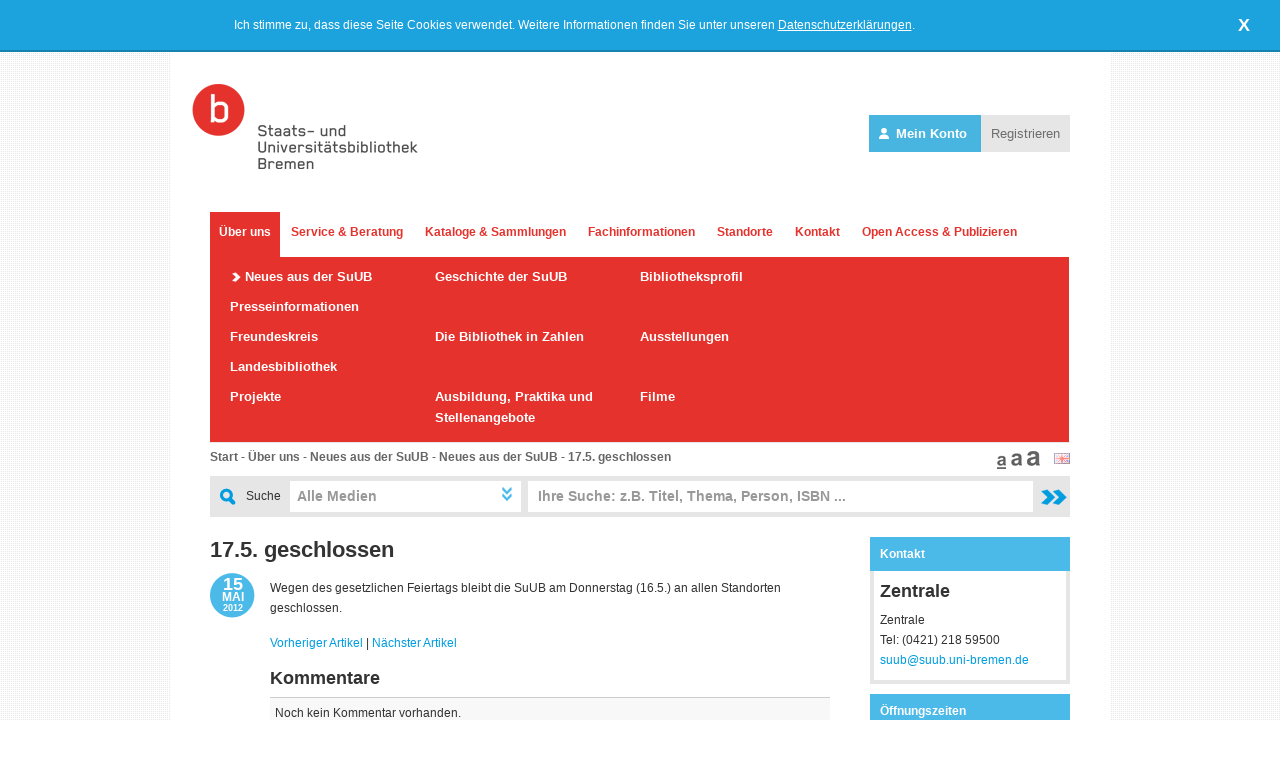

--- FILE ---
content_type: text/html; charset=UTF-8
request_url: https://suub.uni-bremen.de/ueber-uns/neues-aus-der-suub/17-5-geschlossen/?fontsize=normal
body_size: 24938
content:
	<!DOCTYPE html PUBLIC "-//W3C//DTD XHTML 1.0 Transitional//EN" "http://www.w3.org/TR/xhtml1/DTD/xhtml1-transitional.dtd">

<html xmlns="http://www.w3.org/1999/xhtml" lang="de">
    <head>
		<meta http-equiv="Content-Type" content="text/html; charset=utf-8" />
        <title>17.5. geschlossen | Staats- und Universitätsbibliothek Bremen</title>

		<link href="/favicon.ico" type="image/x-icon" rel="icon"/><link href="/favicon.ico" type="image/x-icon" rel="shortcut icon"/>
		<meta name="description" content="Internetangebot der Staats- und Universitätsbibliothek Bremen, Datenbanken, Elektronische Zeitschriften, Historische digitalisierte Karten"/>
		<meta name="keywords" content="Datenbanken, Elektronische Zeitschriften, Historische digitalisierte Karten, Bücher, Bibliothek, Universität Bremen"/>
        <meta property="og:image" content="https://www.suub.uni-bremen.de/uploads/cms/images/625c383a096fefb8f86ce11c9c84973f.jpg"/>
		<meta http-equiv="cache-control" content="no-cache"/>
		<meta http-equiv="pragma" content="no-cache"/>
        <link title="E-LIB SuUB Bremen - Thematische Suche" type="application/opensearchdescription+xml" rel="search" href="https://suche.suub.uni-bremen.de/opensearch.xml" />
        <link title="E-LIB SuUB Bremen - Zeitschriften" type="application/opensearchdescription+xml" rel="search" href="https://suche.suub.uni-bremen.de/opensearch_zss.xml" />
        <link title="E-LIB SuUB Bremen - Stichwort/Autor" type="application/opensearchdescription+xml" rel="search" href="https://suche.suub.uni-bremen.de/opensearch_sa.xml" />

		
	<link rel="stylesheet" type="text/css" href="/css/print.css" media="print"/>
		<link rel="stylesheet" type="text/css" href="/css/suche/autosuggest_inquisitor.css"/>
		<link rel="stylesheet" type="text/css" href="/css/global.css?v=6"/>		<link rel="stylesheet" type="text/css" href="/css/frontend.css?v=10"/>		<link rel="stylesheet" type="text/css" href="/css/tinyMCE.css"/>
		<link href="/ueber-uns/neues-aus-der-suub/.rss" type="application/rss+xml" rel="alternate" title="Neuigkeiten aus der SuUB"/>
<link href="/ueber-uns/neues-aus-der-suub/rss/1.rss" type="application/rss+xml" rel="alternate" title="Neuigkeiten aus der SuUB - Allgemein"/>
<link href="/ueber-uns/neues-aus-der-suub/rss/2.rss" type="application/rss+xml" rel="alternate" title="Neuigkeiten aus der SuUB - Austellungen"/>
<link href="/ueber-uns/neues-aus-der-suub/rss/12.rss" type="application/rss+xml" rel="alternate" title="Neuigkeiten aus der SuUB - Suchen und Finden"/>
<link href="/ueber-uns/neues-aus-der-suub/rss/6.rss" type="application/rss+xml" rel="alternate" title="Neuigkeiten aus der SuUB - Elektronische Medien"/>
<link href="/ueber-uns/neues-aus-der-suub/rss/7.rss" type="application/rss+xml" rel="alternate" title="Neuigkeiten aus der SuUB - Literaturverwaltung"/>
<link href="/ueber-uns/neues-aus-der-suub/rss/10.rss" type="application/rss+xml" rel="alternate" title="Neuigkeiten aus der SuUB - Teilbibliotheken"/>
<link href="/ueber-uns/neues-aus-der-suub/rss/11.rss" type="application/rss+xml" rel="alternate" title="Neuigkeiten aus der SuUB - Termine"/>
<link href="/ueber-uns/neues-aus-der-suub/rss/13.rss" type="application/rss+xml" rel="alternate" title="Neuigkeiten aus der SuUB - Freundeskreis"/>

        <!--[if lte IE 7]>
		<link rel="stylesheet" type="text/css" href="/css/global_ie.css"/>		<![endif]-->

        <cake:nocache>
			<link rel="stylesheet" type="text/css" href="/css/mac.css"/>        </cake:nocache>

        <script type="text/javascript">
			function Get_Cookie(name) {
				var start = document.cookie.indexOf(name + "=");
				var len = start + name.length + 1;
				if ((!start) && (name != document.cookie.substring(0, name.length)))
					return null;
				if (start == -1)
					return null;
				var end = document.cookie.indexOf(";", len);
				if (end == -1)
					end = document.cookie.length;
				return unescape(document.cookie.substring(len, end));
			}
			function change_parent_url(url) {
				window.parent.location.href = url;
			}
        </script>

		<script type="text/javascript" src="/js/jquery-1.4.2.min.js"></script>
		<script type="text/javascript" src="/js/jquery.tooltip.v.1.1.js"></script>
		<script type="text/javascript" src="/js/global.js?v=4"></script>
		<script type="text/javascript" src="/js/frontend.js?v=2"></script>
		<script type="text/javascript" src="/js/suche/ajax.js"></script>		<script type="text/javascript" src="/js/suche/cns-tab-view.js"></script>		<script type="text/javascript" src="/js/suche/cookie.js"></script>		<script type="text/javascript" src="/js/suche/cns-merkliste.js"></script>		<script type="text/javascript" src="/js/suche/fly-to-basket.js"></script>		<script type="text/javascript" src="/js/suche/cns-long.js"></script>		<script type="text/javascript" src="/js/suche/gbs.js"></script>        <script type="text/javascript" src="/js/jquery.cookie.js"></script>		<script type="text/javascript" src="/js/suche/bsn.AutoSuggest_2.1.3-cns.js"></script>        <script type="text/javascript" src="/js/check-cookie.js"></script>
		    </head>
    <body class="">
    
    <div class="cookie-overlay" style="display: none">
        <div class="cookie-text">
            Ich stimme zu, dass diese Seite Cookies verwendet. Weitere Informationen finden Sie unter unseren <a href="/infos/datenschutzerklaerung/">Datenschutzerklärungen</a>.
        </div>
        <a href="javascript:void(0)" onclick="acceptCookies();" class="cookie-x">
            X
        </a>
    </div>

        <cake:nocache>
			        </cake:nocache>
        <div id="wrapper">
            <div id="header">
                <div id="header_top">
                    <div id="header_top_logo"><a href="/"><img src="/img/logo.gif" alt=""/></a></div>
					
<div class="folio-loginBox">
    <a href="https://konto.suub.uni-bremen.de" target="_blank" class="folio-btn-primary">
        <svg xmlns="http://www.w3.org/2000/svg" viewBox="0 0 448 512"><!--!Font Awesome Free 6.7.2 by @fontawesome - https://fontawesome.com License - https://fontawesome.com/license/free Copyright 2024 Fonticons, Inc.--><path d="M224 256A128 128 0 1 0 224 0a128 128 0 1 0 0 256zm-45.7 48C79.8 304 0 383.8 0 482.3C0 498.7 13.3 512 29.7 512l388.6 0c16.4 0 29.7-13.3 29.7-29.7C448 383.8 368.2 304 269.7 304l-91.4 0z"/></svg>
        Mein Konto        </a>
        <a href="https://auth.suub.uni-bremen.de/realms/patrons/protocol/openid-connect/registrations?client_id=patron-service&scope=openid&response_type=code&redirect_uri=https%3A%2F%2Fkonto.suub.uni-bremen.de%2Fauth%2Fcallback" target="_blank" class="folio-btn-secondary">Registrieren</a>
</div>                </div>
                <div id="header_top_navi">
					<ul class="level_0"><li class="level_0 level_0_active"><a href="/ueber-uns/" class="level_0 level_0_active">Über uns</a></li><li class="level_0"><a href="/service-beratung/" class="level_0">Service &amp; Beratung</a></li><li class="level_0"><a href="/kataloge-sammlungen/" class="level_0">Kataloge &amp; Sammlungen</a></li><li class="level_0"><a href="/fachinformationen/" class="level_0">Fachinformationen</a></li><li class="level_0"><a href="/standorte/" class="level_0">Standorte</a></li><li class="level_0"><a href="/kontakt/" class="level_0">Kontakt</a></li><li class="level_0"><a href="/literatur-verwalten/" class="level_0">Open Access &amp; Publizieren</a></li><li class="clear"></li></ul><div class="clear"></div><ul class="level_1"><li class="level_1 level_1_active level_1_active"><a href="/ueber-uns/neues-aus-der-suub/" class="level_1 level_1_active level_1_active">Neues aus der SuUB</a></li><li class="level_1"><a href="/ueber-uns/geschichte/" class="level_1">Geschichte der SuUB</a></li><li class="level_1"><a href="/ueber-uns/bibliotheksprofil/" class="level_1">Bibliotheksprofil</a></li><li class="level_1"><a href="/ueber-uns/presseinformationen/" class="level_1">Presseinformationen</a></li><li class="clear"></li><li class="level_1"><a href="/ueber-uns/freundeskreis/" class="level_1">Freundeskreis</a></li><li class="level_1"><a href="/ueber-uns/die-bibliothek-in-zahlen/" class="level_1">Die Bibliothek in Zahlen</a></li><li class="level_1"><a href="/ueber-uns/ausstellungen/" class="level_1">Ausstellungen</a></li><li class="level_1"><a href="/ueber-uns/landesbibliothek/" class="level_1">Landesbibliothek</a></li><li class="clear"></li><li class="level_1"><a href="/ueber-uns/projekte/" class="level_1">Projekte</a></li><li class="level_1"><a href="/ueber-uns/ausbildung-und-stellenangebote/" class="level_1">Ausbildung, Praktika und Stellenangebote</a></li><li class="level_1"><a href="/ueber-uns/filme/" class="level_1">Filme</a></li><li class="clear"></li></ul><div class="clear"></div>                </div>
                <div id="header_breadcrumb"><a href="/">Start</a> - <a href="/ueber-uns/">Über uns</a> - <a href="/ueber-uns/neues-aus-der-suub/">Neues aus der SuUB</a> - <a href="/ueber-uns/neues-aus-der-suub/">Neues aus der SuUB</a> - <a href="/ueber-uns/neues-aus-der-suub/17-5-geschlossen/" title="17.5. geschlossen">17.5. geschlossen</a><cake:nocache>
    <div id="fontsize">
        <a href="/ueber-uns/neues-aus-der-suub/17-5-geschlossen/?fontsize=normal" title="Normale Schriftgröße"><img src="/img/fontsize_normal_active.gif" alt="Normale Schriftgröße"/></a><a href="/ueber-uns/neues-aus-der-suub/17-5-geschlossen/?fontsize=larger" title="Größere Schrift"><img src="/img/fontsize_larger.gif" alt="Größere Schrift"/></a><a href="/ueber-uns/neues-aus-der-suub/17-5-geschlossen/?fontsize=largest" title="Sehr große Schrift"><img src="/img/fontsize_largest.gif" alt="Sehr große Schrift"/></a>    </div>
</cake:nocache>

<div id="choose_lang">
    <a href="/infos/english-version/" title="Englisch"><img src="/img/flag_en.gif" alt=""/></a></div>                </div>

				<div id="header_searchbar" style="position: relative;">
    <form id="PagesDisplayForm" method="get" action="https://suche.suub.uni-bremen.de/cgi-bin/CiXbase/brewis/CiXbase_search" accept-charset="utf-8" onsubmit="bremaSearch();">
        <div style="display:none;" id="hidden-parameter">
            <input type="hidden" name="act" value="search" id="act">
            <input type="hidden" name="INDEXINFO" id="INDEXINFO" value="awCN">
            <input type="hidden" name="LAN" value="DE">
            <input type="hidden" name="ORDER" value="">
            <input type="hidden" name="IHITS" value="15">
            <input type="hidden" name="FHITS" value="15">
            <input id="PRECISION" type="hidden" name="PRECISION" value="220">
			<input type="hidden" name="RELEVANCE" value="60">
			<input id="NO_RBITS" type="hidden" name="NO_RBITS" value="">
            <input type="hidden" name="n_dtyp" value="1LZ">
            <input type="hidden" name="n_rtyp" value="ceEdX">
            <input type="hidden" name="index" value="L" id="index">
            <input type="hidden" name="XML_STYLE" id="XML_STYLE" value="/styles/cns-DE.xml">
            <input type="hidden" name="dtyp" id="dtyp" value="">
            <input type="hidden" name="mtyp" id="mtyp" value="">
            <input type="hidden" name="section" id="section" value="">
        </div><div style="float: left; padding: 12px 0px 0px 10px;">
            <img src="https://www.suub.uni-bremen.de/img/suchicon.jpg" alt="">
        </div><div style="float: left; margin: 10px 0px 0px 10px;">Suche</div>
        <div id="searchparameters" style="">
            <ul style="margin: 0px; padding: 0px;">
                <li class="currentparameter first"><a href="javascript:void(0);">Alle Medien</a></li>
                <li class="otherparameter" style="display: none;"><a href="javascript:void(0);" onclick="setSearchHintTrans('Ihre Suche: z.B. Titel, Thema, Person, ISBN ...');suche1('L','DE');">Alle Medien</a></li>
                <li class="otherparameter" style="display: none;"><a href="javascript:void(0);" onclick="setSearchHintTrans('Ihre Suche: z.B. Titel, Thema, Person, ISBN ...');suche2('L','DE');">nur Bücher</a></li>
                <li class="otherparameter" style="display: none;"><a href="javascript:void(0);" onclick="setSearchHintTrans('Ihre Suche: z.B. Titel, Thema, Person, ISBN ...');suche3('L','DE');">nur E-Books</a></li>
                <li class="otherparameter" style="display: none;"><a href="javascript:void(0);" onclick="setSearchHintTrans('Ihre Suche: z.B. Nachname, Vorname');autoren('DE');">Autoren</a></li>
                <li class="otherparameter" style="display: none;"><a href="javascript:void(0);" onclick="setSearchHintTrans('Ihre Suche: z.B. Zeitschrift für Germanistik');suche4('L','DE');">nur Zeitschriftentitel</a></li>
                <li class="otherparameter" style="display: none;"><a onclick="setSearchHintTrans('Ihre Suche: z.B. Titel, Thema, Person, ISBN ...');brema();">Digitale Sammlungen</a></li>
            </ul>
        </div><label for="PagesTerm"></label>
        <input type="hidden" id="testid" value="" style="font-size: 10px; width: 20px;" disabled="disabled">
        <div class="input text" style=""><input type="text" autocomplete="off" name="term" id="PagesTerm" maxlength="180" value="Ihre Suche: z.B. Titel, Thema, Person, ISBN ..."></div>
        <input type="hidden" name="CID" id="CID">
        <div class="submit"><input type="image" src="https://www.suub.uni-bremen.de/img/search-send.jpg" alt="Suche" title="Suche"></div></form>

    <script type="text/javascript">suche_init('L','DE');</script>

    <div style="clear: both;"></div>
</div>

<script type="text/javascript">
    function setSearchHintTrans(text) {
        var searchhints = [ 'Ihre Suche: z.B. Titel, Thema, Person, ISBN ...',
            'Ihre Suche: z.B. Nachname, Vorname',
            'Ihre Suche: z.B. Zeitschrift für Germanistik' ];

        if (jQuery.inArray( $('#PagesTerm').val(), searchhints ) >= 0 || $('#PagesTerm').val() == '') {
            $('#PagesTerm').val(text);
        }
    }

    $(document).ready(function(){
        // SuchDropDown
        $(".otherparameter").hide('fast');
        var searchhints = [ 'Ihre Suche: z.B. Titel, Thema, Person, ISBN ...',
            'Ihre Suche: z.B. Nachname, Vorname',
            'Ihre Suche: z.B. Zeitschrift für Germanistik' ];
        $("#PagesTerm").click(function(){
            if (jQuery.inArray( $(this).val(), searchhints ) >= 0) {
                $(this).val("");
            }
        });
    });
</script>

            </div>
						<div id="body">
				<div id="body_left" class="body_left">
					<cake:nocache>
												                    </cake:nocache>

											<h1>17.5. geschlossen</h1>
						
					<script type="text/javascript" src="/js/jquery.metadata.js"></script><script type="text/javascript" src="/js/jquery.validate.min.js"></script>
<div class="blogposts_view">

	<div class="blogposts_item_meta">
		<div class="blogposts_item_meta_date">
			<div class="day">15</div>
			<div class="month">MAI</div>
			<div class="year">2012</div>
		</div>
    </div>

	<div class="blogposts_view_text">
		<p>Wegen des gesetzlichen Feiertags bleibt die SuUB am Donnerstag (16.5.) an allen Standorten geschlossen.</p>	</div>
	<div class="blogposts_view_neighbours">
		<a href="/ueber-uns/neues-aus-der-suub/fotowettbewerb-der-suub/">Vorheriger Artikel</a> | <a href="/ueber-uns/neues-aus-der-suub/22-5-handschriftenlesesaal-geschlossen/">Nächster Artikel</a>	</div>
	<div class="blogpost_view_comments">
		<h2><a name="comments">Kommentare</a></h2>
		<div class="comments_container">
			<div class="comments_item comments_noitems">
			<div class="comments_item_text">
			Noch kein Kommentar vorhanden.		</div>
	</div>
	</div>	</div>
	<div class="clear"></div>

	<div class="comments_form contact_forms">
		<strong>Kommentar schreiben</strong>
		<form action="/blogposts/add/" id="BlogpostcommentAddForm" method="post" accept-charset="utf-8"><div style="display:none;"><input type="hidden" name="_method" value="POST"/></div><div class="input required required"><label for="BlogpostcommentName">Name</label><input name="data[Blogpostcomment][name]" class="required" maxlength="60" minlength="1" type="text" id="BlogpostcommentName" required="required"/></div><div class="input required required"><label for="BlogpostcommentEmail">Ihre E-Mail-Adresse <span class="label_hint">(wird nicht veröffentlicht)</span></label><input name="data[Blogpostcomment][email]" class="required" email="true" maxlength="255" type="email" id="BlogpostcommentEmail" required="required"/></div><div class="input required required"><label for="BlogpostcommentText">Ihr Kommentar</label><textarea name="data[Blogpostcomment][text]" class="required" maxlength="1000" minlength="1" cols="30" rows="6" id="BlogpostcommentText" required="required"></textarea></div><div class="clear"></div><p></p><div class="input"><input type="hidden" name="data[Form][legal]" id="FormLegal_" value="0"/><input type="checkbox" name="data[Form][legal]" required="required" value="Ja" style="width:5%;margin:3px 5px 0 0;" id="FormLegal"/><label for="FormLegal"></label>Die <a target="_blank" href="https://www.suub.uni-bremen.de/infos/datenschutzerklaerung/">Datenschutzerklärung</a> habe ich zur Kenntnis genommen und bin damit einverstanden, dass die von mir angegebenen Daten elektronisch erhoben und gespeichert werden. Meine Daten werden dabei nur streng zweckgebunden zur Bearbeitung und Beantwortung meiner Anfrage benutzt. Mit dem Absenden des Kontaktformulars erkläre ich mich mit der Verarbeitung einverstanden.</div><div class="submit"><input type="submit" value="Kommentar speichern"/></div><input type="hidden" name="data[Blogpost][id]" value="176" id="BlogpostId"/></form>	</div>
</div>

<script type="text/javascript">
	// Validation
	$.metadata.setType("attr", "validate");
	$(document).ready(function(){
		$("#BlogpostcommentAddForm").validate();
	});
	jQuery.validator.messages.required = "Dieses Feld muss ausgefüllt werden";
	jQuery.validator.messages.minlength = jQuery.format("Sie müssen mindestens {0} Zeichen eingeben!");
	jQuery.validator.messages.maxlength = jQuery.format("Bitte geben Sie nicht mehr als {0} Zeichen ein!");
	jQuery.validator.messages.max = jQuery.format("Bitte geben Sie eine Zahl gleich oder kleiner als {0} ein.");
	jQuery.validator.messages.min = jQuery.format("Bitte geben Sie eine Zahl gleich oder größer als {0} ein.");
	jQuery.validator.messages.min = jQuery.format("Bitte geben Sie eine Zahl ein.");
	jQuery.validator.messages.email = jQuery.format("Bitte geben Sie eine gültige E-Mail Adresse ein.");
</script>				</div>
				<div id="body_right">
					<div id="teaser_794"    class="teaser teaser_default contact_person">
    <div class="teaser_default_head">Kontakt</div>

    <div class="teaser_default_body">
        <div class="sidebaritem_id" style="display:none;">794</div>
        <div class="teaser_default_body_content"><h2>Zentrale</h2> Zentrale<br/>Tel: (0421) 218 59500<br/><a href="/kontakt-zur-suub/allgemein/4/">suub@suub.uni-bremen.de</a>
					</div>    </div>
</div><div id="teaser_2170" class="teaser open_times">
    <div class="teaser_default_head">Öffnungszeiten</div>
    <div class="teaser_default_body">
        <div class="sidebaritem_id" style="display:none;">2170</div>
                <div class="teaser_default_body_title">Zentrale</div>
        <div class="teaser_default_body_content special_opentimes">
            <strong>Bibliothekstraße 9<br />
28359 Bremen</strong>
        </div>
        <div class="teaser_default_body_content special_opentimes"><h4 class="special_opentimes">Geänderte Öffnungszeiten:</h4><div>11.1.- 22.2.: So 10 - 20 Uhr als Lernraum geöffnet.</div></div><div class="teaser_default_body_content">Mo - Fr 8 - 22 Uhr<br />
Sa 10 - 20 Uhr<br />
So 10 - 18 Uhr (als Lernraum, keine Services)</div><div class="teaser_default_link"><a href="/service-beratung/oeffnungszeiten/">Alle Öffnungszeiten<img src="/img/pfeil-rechts.png" class="pfeilrechts" alt=""/></a></div>    </div>
</div><div id="teaser_847" class="teaser teaser_default text">
	<div class="teaser_default_head">Folgen Sie der SuUB im sozialen Netz!</div>
	<div class="teaser_default_body">
		<div class="teaser_default_body_content">
			<p><a title="SuUB in facebook" href="https://www.facebook.com/bibliothek.bremen" target="_blank"> <img src="/uploads/cms/images/Web20/facebook_1.jpg" alt="" /> &nbsp;&nbsp; </a><a title="SuUb bei Instagramm" href="https://www.instagram.com/suub_bremen" target="_blank1"><img src="/app/webroot/uploads/cms/images/Teaser/instagram22.jpg" alt="" width="80" height="31" /></a>&nbsp; <a title="SuUb in youtube" href="https://www.youtube.com/user/SuUBBremen" target="_blank2"> <img src="/app/webroot/uploads/cms/images/Teaser/youtube22.jpg" alt="" width="80" height="30" /> </a></p>		</div>
		<div class="clear"></div>
	</div>
</div><div id="teaser_2348" class="teaser teaser_default text">
	<div class="teaser_default_head">Download Flyer: Open Access Publizieren in Bremen</div>
	<div class="teaser_default_body">
		<div class="teaser_default_body_content">
			<p><a title="Open_Access_Publizieren_in_Bremen.pdf" href="/uploads/cms/files/Open_Access_Publizieren_in_Bremen.pdf" target="_blank"><img src="/app/webroot/uploads/cms/images/Teaser/oa-many.jpg" alt="" width="180" height="123" /></a></p>		</div>
		<div class="clear"></div>
	</div>
</div>				</div>
				<div class="clear"></div>
			</div>

			<div id="footer">
				<div id="footer_top">
					<div class="left">
						&copy; Copyright<br />Staats- und Universitätsbibliothek Bremen					</div>
					<div class="right">
						<div>
							<a href="/ueber-uns/leichte-sprache/" title="Leichte Sprache">Leichte Sprache</a>							<a href="/sitemap/" title="Sitemap">Sitemap</a>							<a href="/infos/impressum/" title="Impressum">Impressum</a>							<a href="/infos/datenschutzerklaerung/" title="Datenschutz">Datenschutz</a>							<!-- <a href="/kontakt/" title="Kontakt">Kontakt</a> -->
							<a href="https://www.suub.uni-bremen.de/uploads/cms/files/Benutzungsordnung.pdf" title="Benutzungsordnung">Benutzungsordnung</a>							<a href="/infos/a-z/" title="A-Z">A-Z</a>							<a href="https://www.uni-bremen.de/notfall.html" title="Notfall">Notfall</a>                        </div>

                        <div class="icons">
                            <div class="rss_icon">
								<a href="/ueber-uns/neues-aus-der-suub/.rss" title="RSS Feed"><img src="/img/icons/rss_big.gif" alt=""/></a>                            </div>
							<!-- <a href="http://www.facebook.com/bibliothek.bremen" class="icon" target="_blank" title="Seite über Facebook empfehlen" rel="noreferrer"><img src="/img/icons/facebook.gif" alt=""/></a>							<a href="http://twitter.com/elibbremen" class="icon" target="_blank" title="Seite bei Twitter veröffentlichen"><img src="/img/icons/twitter.gif" alt=""/></a> -->
                        </div>
                    </div>
                    <div class="clear"></div>
                </div>
                <div id="footer_bottom">
					<a href="http://www.uni-bremen.de" class="first" title="Uni Bremen"><img src="/img/logo_uni-bremen.gif" alt=""/></a>					<a href="https://elearning.uni-bremen.de" title="Stud.IP Uni Bremen"><img src="/img/logo_studip.gif" alt=""/></a>					<a href="https://www.aulis.hs-bremen.de/" title="Aulis"><img src="/img/logo_aulis.gif" alt=""/></a>					<a href="http://www.hfk-bremen.de" title="Hochschule für Künste Bremen"><img src="/img/logo_hfk.gif" alt=""/></a>					<a href="http://www.hs-bremen.de" title="Hochschule Bremen"><img src="/img/logo_hochschule.gif" alt=""/></a>					<a href="http://www.hs-bremerhaven.de/" title="Hochschule Bremenhaven"><img src="/img/logo_hochschule-brhv.gif" alt=""/></a>				</div>
			</div>
		</div>

		<script>
			$(function() {
				$('#PagesTerm').click(function() {
					$(this).toggleClass('active');
				});
			});
		</script>

				
		<!-- Matomo -->
		<script type="text/javascript">
		var _paq = window._paq = window._paq || [];
		/* tracker methods like "setCustomDimension" should be called before "trackPageView" */
		_paq.push(['trackPageView']);
		_paq.push(['enableLinkTracking']);
		(function() {
			var u="https://s.suub.uni-bremen.de/";
			// Prüfe, ob Dark Mode aktiv ist
			const isDarkMode = window.matchMedia && window.matchMedia('(prefers-color-scheme: dark)').matches;

			// Setze die Custom Dimension in Matomo
			_paq.push(['setCustomDimension', 1, isDarkMode ? 'Dark' : 'Light']);
			_paq.push(['setTrackerUrl', u+'matomo.php']);
			_paq.push(['setSiteId', '4']);
			var d=document, g=d.createElement('script'), s=d.getElementsByTagName('script')[0];
			g.type='text/javascript'; g.async=true; g.defer=true; g.src=u+'matomo.js'; s.parentNode.insertBefore(g,s);
		})();
		</script>
		<noscript><p><img src="https://s.suub.uni-bremen.de/matomo.php?idsite=4&amp;rec=1" style="border:0;" alt="" /></p></noscript>
		<!-- End Matomo Code -->
		
    </body>
</html>
